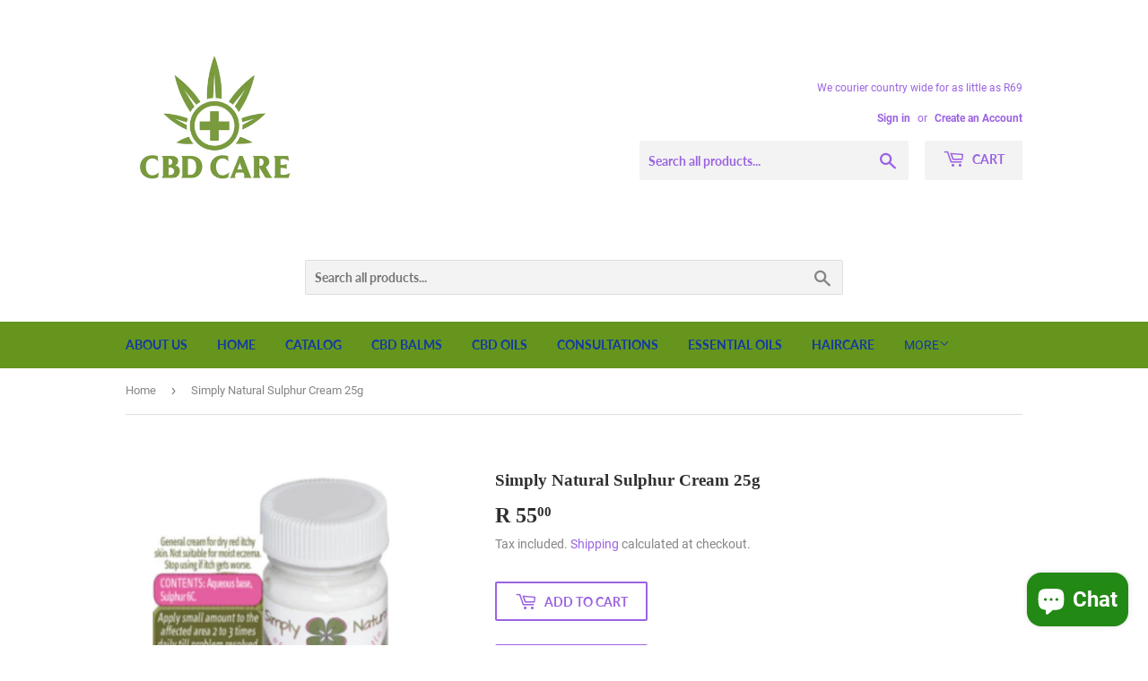

--- FILE ---
content_type: text/html; charset=utf-8
request_url: https://www.cbdcare.co.za/products/simply-natural-sulphur-cream-25g
body_size: 16707
content:
<!doctype html>
<html class="no-touch no-js">
<head>
  <script>(function(H){H.className=H.className.replace(/\bno-js\b/,'js')})(document.documentElement)</script>
  <!-- Basic page needs ================================================== -->
  <meta charset="utf-8">
  <meta http-equiv="X-UA-Compatible" content="IE=edge,chrome=1">

  
  <link rel="shortcut icon" href="//www.cbdcare.co.za/cdn/shop/files/CBD_Care_Logo_3_32x32.png?v=1639651152" type="image/png" />
  

  <!-- Title and description ================================================== -->
  <title>
  Simply Natural Sulphur Cream 25g &ndash; CBD Care Shop
  </title>

  
    <meta name="description" content="General cream for chronic skin allergies causing a typically dry red itchy skin. Can have red pimples or small pustules. Typically worse for heat. Apply small amount to the affected area after cleaning with a disinfectant soap or lotion such as Hypercal Disinfectant. Apply 2 to 3 times daily till problem resolved. Comp">
  

  <!-- Product meta ================================================== -->
  <!-- /snippets/social-meta-tags.liquid -->




<meta property="og:site_name" content="CBD Care Shop">
<meta property="og:url" content="https://www.cbdcare.co.za/products/simply-natural-sulphur-cream-25g">
<meta property="og:title" content="Simply Natural Sulphur Cream 25g">
<meta property="og:type" content="product">
<meta property="og:description" content="General cream for chronic skin allergies causing a typically dry red itchy skin. Can have red pimples or small pustules. Typically worse for heat. Apply small amount to the affected area after cleaning with a disinfectant soap or lotion such as Hypercal Disinfectant. Apply 2 to 3 times daily till problem resolved. Comp">

  <meta property="og:price:amount" content="55.00">
  <meta property="og:price:currency" content="ZAR">

<meta property="og:image" content="http://www.cbdcare.co.za/cdn/shop/products/ScreenShot2021-01-22at16.01.39_1200x1200.png?v=1720958739"><meta property="og:image" content="http://www.cbdcare.co.za/cdn/shop/products/ScreenShot2021-01-22at16.01.48_1200x1200.png?v=1720958727">
<meta property="og:image:secure_url" content="https://www.cbdcare.co.za/cdn/shop/products/ScreenShot2021-01-22at16.01.39_1200x1200.png?v=1720958739"><meta property="og:image:secure_url" content="https://www.cbdcare.co.za/cdn/shop/products/ScreenShot2021-01-22at16.01.48_1200x1200.png?v=1720958727">


<meta name="twitter:card" content="summary_large_image">
<meta name="twitter:title" content="Simply Natural Sulphur Cream 25g">
<meta name="twitter:description" content="General cream for chronic skin allergies causing a typically dry red itchy skin. Can have red pimples or small pustules. Typically worse for heat. Apply small amount to the affected area after cleaning with a disinfectant soap or lotion such as Hypercal Disinfectant. Apply 2 to 3 times daily till problem resolved. Comp">


  <!-- Helpers ================================================== -->
  <link rel="canonical" href="https://www.cbdcare.co.za/products/simply-natural-sulphur-cream-25g">
  <meta name="viewport" content="width=device-width,initial-scale=1">

  <!-- CSS ================================================== -->
  <link href="//www.cbdcare.co.za/cdn/shop/t/3/assets/theme.scss.css?v=148618531494824299641750090489" rel="stylesheet" type="text/css" media="all" />

  <!-- Header hook for plugins ================================================== -->
  <script>window.performance && window.performance.mark && window.performance.mark('shopify.content_for_header.start');</script><meta name="google-site-verification" content="J6uB24gSLXA-FNPnMP4-0wFQGpWRvqCRnLZJ-mpvUCk">
<meta id="shopify-digital-wallet" name="shopify-digital-wallet" content="/9538666559/digital_wallets/dialog">
<link rel="alternate" type="application/json+oembed" href="https://www.cbdcare.co.za/products/simply-natural-sulphur-cream-25g.oembed">
<script async="async" src="/checkouts/internal/preloads.js?locale=en-ZA"></script>
<script id="shopify-features" type="application/json">{"accessToken":"4aeea7eedb8645aadba811074af0ac2a","betas":["rich-media-storefront-analytics"],"domain":"www.cbdcare.co.za","predictiveSearch":true,"shopId":9538666559,"locale":"en"}</script>
<script>var Shopify = Shopify || {};
Shopify.shop = "cbd-care-shop.myshopify.com";
Shopify.locale = "en";
Shopify.currency = {"active":"ZAR","rate":"1.0"};
Shopify.country = "ZA";
Shopify.theme = {"name":"Supply","id":37931909183,"schema_name":"Supply","schema_version":"8.2.3","theme_store_id":679,"role":"main"};
Shopify.theme.handle = "null";
Shopify.theme.style = {"id":null,"handle":null};
Shopify.cdnHost = "www.cbdcare.co.za/cdn";
Shopify.routes = Shopify.routes || {};
Shopify.routes.root = "/";</script>
<script type="module">!function(o){(o.Shopify=o.Shopify||{}).modules=!0}(window);</script>
<script>!function(o){function n(){var o=[];function n(){o.push(Array.prototype.slice.apply(arguments))}return n.q=o,n}var t=o.Shopify=o.Shopify||{};t.loadFeatures=n(),t.autoloadFeatures=n()}(window);</script>
<script id="shop-js-analytics" type="application/json">{"pageType":"product"}</script>
<script defer="defer" async type="module" src="//www.cbdcare.co.za/cdn/shopifycloud/shop-js/modules/v2/client.init-shop-cart-sync_IZsNAliE.en.esm.js"></script>
<script defer="defer" async type="module" src="//www.cbdcare.co.za/cdn/shopifycloud/shop-js/modules/v2/chunk.common_0OUaOowp.esm.js"></script>
<script type="module">
  await import("//www.cbdcare.co.za/cdn/shopifycloud/shop-js/modules/v2/client.init-shop-cart-sync_IZsNAliE.en.esm.js");
await import("//www.cbdcare.co.za/cdn/shopifycloud/shop-js/modules/v2/chunk.common_0OUaOowp.esm.js");

  window.Shopify.SignInWithShop?.initShopCartSync?.({"fedCMEnabled":true,"windoidEnabled":true});

</script>
<script>(function() {
  var isLoaded = false;
  function asyncLoad() {
    if (isLoaded) return;
    isLoaded = true;
    var urls = ["https:\/\/chimpstatic.com\/mcjs-connected\/js\/users\/d40d289545a63edf212d53478\/3338594a8ca9a994cf4942268.js?shop=cbd-care-shop.myshopify.com","https:\/\/cdn.one.store\/javascript\/dist\/1.0\/jcr-widget.js?account_id=shopify:cbd-care-shop.myshopify.com\u0026shop=cbd-care-shop.myshopify.com"];
    for (var i = 0; i < urls.length; i++) {
      var s = document.createElement('script');
      s.type = 'text/javascript';
      s.async = true;
      s.src = urls[i];
      var x = document.getElementsByTagName('script')[0];
      x.parentNode.insertBefore(s, x);
    }
  };
  if(window.attachEvent) {
    window.attachEvent('onload', asyncLoad);
  } else {
    window.addEventListener('load', asyncLoad, false);
  }
})();</script>
<script id="__st">var __st={"a":9538666559,"offset":7200,"reqid":"eeb66022-0bb5-4e66-a4f9-913118a6f630-1768444076","pageurl":"www.cbdcare.co.za\/products\/simply-natural-sulphur-cream-25g","u":"54cefa3c9809","p":"product","rtyp":"product","rid":6271718359214};</script>
<script>window.ShopifyPaypalV4VisibilityTracking = true;</script>
<script id="captcha-bootstrap">!function(){'use strict';const t='contact',e='account',n='new_comment',o=[[t,t],['blogs',n],['comments',n],[t,'customer']],c=[[e,'customer_login'],[e,'guest_login'],[e,'recover_customer_password'],[e,'create_customer']],r=t=>t.map((([t,e])=>`form[action*='/${t}']:not([data-nocaptcha='true']) input[name='form_type'][value='${e}']`)).join(','),a=t=>()=>t?[...document.querySelectorAll(t)].map((t=>t.form)):[];function s(){const t=[...o],e=r(t);return a(e)}const i='password',u='form_key',d=['recaptcha-v3-token','g-recaptcha-response','h-captcha-response',i],f=()=>{try{return window.sessionStorage}catch{return}},m='__shopify_v',_=t=>t.elements[u];function p(t,e,n=!1){try{const o=window.sessionStorage,c=JSON.parse(o.getItem(e)),{data:r}=function(t){const{data:e,action:n}=t;return t[m]||n?{data:e,action:n}:{data:t,action:n}}(c);for(const[e,n]of Object.entries(r))t.elements[e]&&(t.elements[e].value=n);n&&o.removeItem(e)}catch(o){console.error('form repopulation failed',{error:o})}}const l='form_type',E='cptcha';function T(t){t.dataset[E]=!0}const w=window,h=w.document,L='Shopify',v='ce_forms',y='captcha';let A=!1;((t,e)=>{const n=(g='f06e6c50-85a8-45c8-87d0-21a2b65856fe',I='https://cdn.shopify.com/shopifycloud/storefront-forms-hcaptcha/ce_storefront_forms_captcha_hcaptcha.v1.5.2.iife.js',D={infoText:'Protected by hCaptcha',privacyText:'Privacy',termsText:'Terms'},(t,e,n)=>{const o=w[L][v],c=o.bindForm;if(c)return c(t,g,e,D).then(n);var r;o.q.push([[t,g,e,D],n]),r=I,A||(h.body.append(Object.assign(h.createElement('script'),{id:'captcha-provider',async:!0,src:r})),A=!0)});var g,I,D;w[L]=w[L]||{},w[L][v]=w[L][v]||{},w[L][v].q=[],w[L][y]=w[L][y]||{},w[L][y].protect=function(t,e){n(t,void 0,e),T(t)},Object.freeze(w[L][y]),function(t,e,n,w,h,L){const[v,y,A,g]=function(t,e,n){const i=e?o:[],u=t?c:[],d=[...i,...u],f=r(d),m=r(i),_=r(d.filter((([t,e])=>n.includes(e))));return[a(f),a(m),a(_),s()]}(w,h,L),I=t=>{const e=t.target;return e instanceof HTMLFormElement?e:e&&e.form},D=t=>v().includes(t);t.addEventListener('submit',(t=>{const e=I(t);if(!e)return;const n=D(e)&&!e.dataset.hcaptchaBound&&!e.dataset.recaptchaBound,o=_(e),c=g().includes(e)&&(!o||!o.value);(n||c)&&t.preventDefault(),c&&!n&&(function(t){try{if(!f())return;!function(t){const e=f();if(!e)return;const n=_(t);if(!n)return;const o=n.value;o&&e.removeItem(o)}(t);const e=Array.from(Array(32),(()=>Math.random().toString(36)[2])).join('');!function(t,e){_(t)||t.append(Object.assign(document.createElement('input'),{type:'hidden',name:u})),t.elements[u].value=e}(t,e),function(t,e){const n=f();if(!n)return;const o=[...t.querySelectorAll(`input[type='${i}']`)].map((({name:t})=>t)),c=[...d,...o],r={};for(const[a,s]of new FormData(t).entries())c.includes(a)||(r[a]=s);n.setItem(e,JSON.stringify({[m]:1,action:t.action,data:r}))}(t,e)}catch(e){console.error('failed to persist form',e)}}(e),e.submit())}));const S=(t,e)=>{t&&!t.dataset[E]&&(n(t,e.some((e=>e===t))),T(t))};for(const o of['focusin','change'])t.addEventListener(o,(t=>{const e=I(t);D(e)&&S(e,y())}));const B=e.get('form_key'),M=e.get(l),P=B&&M;t.addEventListener('DOMContentLoaded',(()=>{const t=y();if(P)for(const e of t)e.elements[l].value===M&&p(e,B);[...new Set([...A(),...v().filter((t=>'true'===t.dataset.shopifyCaptcha))])].forEach((e=>S(e,t)))}))}(h,new URLSearchParams(w.location.search),n,t,e,['guest_login'])})(!0,!0)}();</script>
<script integrity="sha256-4kQ18oKyAcykRKYeNunJcIwy7WH5gtpwJnB7kiuLZ1E=" data-source-attribution="shopify.loadfeatures" defer="defer" src="//www.cbdcare.co.za/cdn/shopifycloud/storefront/assets/storefront/load_feature-a0a9edcb.js" crossorigin="anonymous"></script>
<script data-source-attribution="shopify.dynamic_checkout.dynamic.init">var Shopify=Shopify||{};Shopify.PaymentButton=Shopify.PaymentButton||{isStorefrontPortableWallets:!0,init:function(){window.Shopify.PaymentButton.init=function(){};var t=document.createElement("script");t.src="https://www.cbdcare.co.za/cdn/shopifycloud/portable-wallets/latest/portable-wallets.en.js",t.type="module",document.head.appendChild(t)}};
</script>
<script data-source-attribution="shopify.dynamic_checkout.buyer_consent">
  function portableWalletsHideBuyerConsent(e){var t=document.getElementById("shopify-buyer-consent"),n=document.getElementById("shopify-subscription-policy-button");t&&n&&(t.classList.add("hidden"),t.setAttribute("aria-hidden","true"),n.removeEventListener("click",e))}function portableWalletsShowBuyerConsent(e){var t=document.getElementById("shopify-buyer-consent"),n=document.getElementById("shopify-subscription-policy-button");t&&n&&(t.classList.remove("hidden"),t.removeAttribute("aria-hidden"),n.addEventListener("click",e))}window.Shopify?.PaymentButton&&(window.Shopify.PaymentButton.hideBuyerConsent=portableWalletsHideBuyerConsent,window.Shopify.PaymentButton.showBuyerConsent=portableWalletsShowBuyerConsent);
</script>
<script>
  function portableWalletsCleanup(e){e&&e.src&&console.error("Failed to load portable wallets script "+e.src);var t=document.querySelectorAll("shopify-accelerated-checkout .shopify-payment-button__skeleton, shopify-accelerated-checkout-cart .wallet-cart-button__skeleton"),e=document.getElementById("shopify-buyer-consent");for(let e=0;e<t.length;e++)t[e].remove();e&&e.remove()}function portableWalletsNotLoadedAsModule(e){e instanceof ErrorEvent&&"string"==typeof e.message&&e.message.includes("import.meta")&&"string"==typeof e.filename&&e.filename.includes("portable-wallets")&&(window.removeEventListener("error",portableWalletsNotLoadedAsModule),window.Shopify.PaymentButton.failedToLoad=e,"loading"===document.readyState?document.addEventListener("DOMContentLoaded",window.Shopify.PaymentButton.init):window.Shopify.PaymentButton.init())}window.addEventListener("error",portableWalletsNotLoadedAsModule);
</script>

<script type="module" src="https://www.cbdcare.co.za/cdn/shopifycloud/portable-wallets/latest/portable-wallets.en.js" onError="portableWalletsCleanup(this)" crossorigin="anonymous"></script>
<script nomodule>
  document.addEventListener("DOMContentLoaded", portableWalletsCleanup);
</script>

<link id="shopify-accelerated-checkout-styles" rel="stylesheet" media="screen" href="https://www.cbdcare.co.za/cdn/shopifycloud/portable-wallets/latest/accelerated-checkout-backwards-compat.css" crossorigin="anonymous">
<style id="shopify-accelerated-checkout-cart">
        #shopify-buyer-consent {
  margin-top: 1em;
  display: inline-block;
  width: 100%;
}

#shopify-buyer-consent.hidden {
  display: none;
}

#shopify-subscription-policy-button {
  background: none;
  border: none;
  padding: 0;
  text-decoration: underline;
  font-size: inherit;
  cursor: pointer;
}

#shopify-subscription-policy-button::before {
  box-shadow: none;
}

      </style>

<script>window.performance && window.performance.mark && window.performance.mark('shopify.content_for_header.end');</script>

  
  

  <script src="//www.cbdcare.co.za/cdn/shop/t/3/assets/jquery-2.2.3.min.js?v=58211863146907186831561038550" type="text/javascript"></script>

  <script src="//www.cbdcare.co.za/cdn/shop/t/3/assets/lazysizes.min.js?v=8147953233334221341561038550" async="async"></script>
  <script src="//www.cbdcare.co.za/cdn/shop/t/3/assets/vendor.js?v=106177282645720727331561038551" defer="defer"></script>
  <script src="//www.cbdcare.co.za/cdn/shop/t/3/assets/theme.js?v=44202447189188672501561038558" defer="defer"></script>


<!-- BEGIN app block: shopify://apps/storeseo/blocks/store_seo_meta/64b24496-16f9-4afc-a800-84e6acc4a36c --><!-- BEGIN app snippet: google_site_verification_meta --><!-- END app snippet --><!-- BEGIN app snippet: no_follow_no_index --><!-- END app snippet --><!-- BEGIN app snippet: social_media_preview --><!-- END app snippet --><!-- BEGIN app snippet: canonical_url --><!-- END app snippet --><!-- BEGIN app snippet: redirect_out_of_stock --><!-- END app snippet --><!-- BEGIN app snippet: local_seo --><!-- END app snippet --><!-- BEGIN app snippet: local_seo_breadcrumb -->
<!-- END app snippet --><!-- BEGIN app snippet: local_seo_collection -->
<!-- END app snippet --><!-- BEGIN app snippet: local_seo_blogs -->
<!-- END app snippet --><!-- BEGIN app snippet: local_seo_product -->
<!-- END app snippet --><!-- BEGIN app snippet: local_seo_product_faqs -->
  
  

  
    

<!-- END app snippet --><!-- BEGIN app snippet: local_seo_article --><!-- END app snippet --><!-- BEGIN app snippet: local_seo_organization -->
<!-- END app snippet --><!-- BEGIN app snippet: local_seo_local_business --><!-- END app snippet -->


<!-- END app block --><script src="https://cdn.shopify.com/extensions/7bc9bb47-adfa-4267-963e-cadee5096caf/inbox-1252/assets/inbox-chat-loader.js" type="text/javascript" defer="defer"></script>
<link href="https://monorail-edge.shopifysvc.com" rel="dns-prefetch">
<script>(function(){if ("sendBeacon" in navigator && "performance" in window) {try {var session_token_from_headers = performance.getEntriesByType('navigation')[0].serverTiming.find(x => x.name == '_s').description;} catch {var session_token_from_headers = undefined;}var session_cookie_matches = document.cookie.match(/_shopify_s=([^;]*)/);var session_token_from_cookie = session_cookie_matches && session_cookie_matches.length === 2 ? session_cookie_matches[1] : "";var session_token = session_token_from_headers || session_token_from_cookie || "";function handle_abandonment_event(e) {var entries = performance.getEntries().filter(function(entry) {return /monorail-edge.shopifysvc.com/.test(entry.name);});if (!window.abandonment_tracked && entries.length === 0) {window.abandonment_tracked = true;var currentMs = Date.now();var navigation_start = performance.timing.navigationStart;var payload = {shop_id: 9538666559,url: window.location.href,navigation_start,duration: currentMs - navigation_start,session_token,page_type: "product"};window.navigator.sendBeacon("https://monorail-edge.shopifysvc.com/v1/produce", JSON.stringify({schema_id: "online_store_buyer_site_abandonment/1.1",payload: payload,metadata: {event_created_at_ms: currentMs,event_sent_at_ms: currentMs}}));}}window.addEventListener('pagehide', handle_abandonment_event);}}());</script>
<script id="web-pixels-manager-setup">(function e(e,d,r,n,o){if(void 0===o&&(o={}),!Boolean(null===(a=null===(i=window.Shopify)||void 0===i?void 0:i.analytics)||void 0===a?void 0:a.replayQueue)){var i,a;window.Shopify=window.Shopify||{};var t=window.Shopify;t.analytics=t.analytics||{};var s=t.analytics;s.replayQueue=[],s.publish=function(e,d,r){return s.replayQueue.push([e,d,r]),!0};try{self.performance.mark("wpm:start")}catch(e){}var l=function(){var e={modern:/Edge?\/(1{2}[4-9]|1[2-9]\d|[2-9]\d{2}|\d{4,})\.\d+(\.\d+|)|Firefox\/(1{2}[4-9]|1[2-9]\d|[2-9]\d{2}|\d{4,})\.\d+(\.\d+|)|Chrom(ium|e)\/(9{2}|\d{3,})\.\d+(\.\d+|)|(Maci|X1{2}).+ Version\/(15\.\d+|(1[6-9]|[2-9]\d|\d{3,})\.\d+)([,.]\d+|)( \(\w+\)|)( Mobile\/\w+|) Safari\/|Chrome.+OPR\/(9{2}|\d{3,})\.\d+\.\d+|(CPU[ +]OS|iPhone[ +]OS|CPU[ +]iPhone|CPU IPhone OS|CPU iPad OS)[ +]+(15[._]\d+|(1[6-9]|[2-9]\d|\d{3,})[._]\d+)([._]\d+|)|Android:?[ /-](13[3-9]|1[4-9]\d|[2-9]\d{2}|\d{4,})(\.\d+|)(\.\d+|)|Android.+Firefox\/(13[5-9]|1[4-9]\d|[2-9]\d{2}|\d{4,})\.\d+(\.\d+|)|Android.+Chrom(ium|e)\/(13[3-9]|1[4-9]\d|[2-9]\d{2}|\d{4,})\.\d+(\.\d+|)|SamsungBrowser\/([2-9]\d|\d{3,})\.\d+/,legacy:/Edge?\/(1[6-9]|[2-9]\d|\d{3,})\.\d+(\.\d+|)|Firefox\/(5[4-9]|[6-9]\d|\d{3,})\.\d+(\.\d+|)|Chrom(ium|e)\/(5[1-9]|[6-9]\d|\d{3,})\.\d+(\.\d+|)([\d.]+$|.*Safari\/(?![\d.]+ Edge\/[\d.]+$))|(Maci|X1{2}).+ Version\/(10\.\d+|(1[1-9]|[2-9]\d|\d{3,})\.\d+)([,.]\d+|)( \(\w+\)|)( Mobile\/\w+|) Safari\/|Chrome.+OPR\/(3[89]|[4-9]\d|\d{3,})\.\d+\.\d+|(CPU[ +]OS|iPhone[ +]OS|CPU[ +]iPhone|CPU IPhone OS|CPU iPad OS)[ +]+(10[._]\d+|(1[1-9]|[2-9]\d|\d{3,})[._]\d+)([._]\d+|)|Android:?[ /-](13[3-9]|1[4-9]\d|[2-9]\d{2}|\d{4,})(\.\d+|)(\.\d+|)|Mobile Safari.+OPR\/([89]\d|\d{3,})\.\d+\.\d+|Android.+Firefox\/(13[5-9]|1[4-9]\d|[2-9]\d{2}|\d{4,})\.\d+(\.\d+|)|Android.+Chrom(ium|e)\/(13[3-9]|1[4-9]\d|[2-9]\d{2}|\d{4,})\.\d+(\.\d+|)|Android.+(UC? ?Browser|UCWEB|U3)[ /]?(15\.([5-9]|\d{2,})|(1[6-9]|[2-9]\d|\d{3,})\.\d+)\.\d+|SamsungBrowser\/(5\.\d+|([6-9]|\d{2,})\.\d+)|Android.+MQ{2}Browser\/(14(\.(9|\d{2,})|)|(1[5-9]|[2-9]\d|\d{3,})(\.\d+|))(\.\d+|)|K[Aa][Ii]OS\/(3\.\d+|([4-9]|\d{2,})\.\d+)(\.\d+|)/},d=e.modern,r=e.legacy,n=navigator.userAgent;return n.match(d)?"modern":n.match(r)?"legacy":"unknown"}(),u="modern"===l?"modern":"legacy",c=(null!=n?n:{modern:"",legacy:""})[u],f=function(e){return[e.baseUrl,"/wpm","/b",e.hashVersion,"modern"===e.buildTarget?"m":"l",".js"].join("")}({baseUrl:d,hashVersion:r,buildTarget:u}),m=function(e){var d=e.version,r=e.bundleTarget,n=e.surface,o=e.pageUrl,i=e.monorailEndpoint;return{emit:function(e){var a=e.status,t=e.errorMsg,s=(new Date).getTime(),l=JSON.stringify({metadata:{event_sent_at_ms:s},events:[{schema_id:"web_pixels_manager_load/3.1",payload:{version:d,bundle_target:r,page_url:o,status:a,surface:n,error_msg:t},metadata:{event_created_at_ms:s}}]});if(!i)return console&&console.warn&&console.warn("[Web Pixels Manager] No Monorail endpoint provided, skipping logging."),!1;try{return self.navigator.sendBeacon.bind(self.navigator)(i,l)}catch(e){}var u=new XMLHttpRequest;try{return u.open("POST",i,!0),u.setRequestHeader("Content-Type","text/plain"),u.send(l),!0}catch(e){return console&&console.warn&&console.warn("[Web Pixels Manager] Got an unhandled error while logging to Monorail."),!1}}}}({version:r,bundleTarget:l,surface:e.surface,pageUrl:self.location.href,monorailEndpoint:e.monorailEndpoint});try{o.browserTarget=l,function(e){var d=e.src,r=e.async,n=void 0===r||r,o=e.onload,i=e.onerror,a=e.sri,t=e.scriptDataAttributes,s=void 0===t?{}:t,l=document.createElement("script"),u=document.querySelector("head"),c=document.querySelector("body");if(l.async=n,l.src=d,a&&(l.integrity=a,l.crossOrigin="anonymous"),s)for(var f in s)if(Object.prototype.hasOwnProperty.call(s,f))try{l.dataset[f]=s[f]}catch(e){}if(o&&l.addEventListener("load",o),i&&l.addEventListener("error",i),u)u.appendChild(l);else{if(!c)throw new Error("Did not find a head or body element to append the script");c.appendChild(l)}}({src:f,async:!0,onload:function(){if(!function(){var e,d;return Boolean(null===(d=null===(e=window.Shopify)||void 0===e?void 0:e.analytics)||void 0===d?void 0:d.initialized)}()){var d=window.webPixelsManager.init(e)||void 0;if(d){var r=window.Shopify.analytics;r.replayQueue.forEach((function(e){var r=e[0],n=e[1],o=e[2];d.publishCustomEvent(r,n,o)})),r.replayQueue=[],r.publish=d.publishCustomEvent,r.visitor=d.visitor,r.initialized=!0}}},onerror:function(){return m.emit({status:"failed",errorMsg:"".concat(f," has failed to load")})},sri:function(e){var d=/^sha384-[A-Za-z0-9+/=]+$/;return"string"==typeof e&&d.test(e)}(c)?c:"",scriptDataAttributes:o}),m.emit({status:"loading"})}catch(e){m.emit({status:"failed",errorMsg:(null==e?void 0:e.message)||"Unknown error"})}}})({shopId: 9538666559,storefrontBaseUrl: "https://www.cbdcare.co.za",extensionsBaseUrl: "https://extensions.shopifycdn.com/cdn/shopifycloud/web-pixels-manager",monorailEndpoint: "https://monorail-edge.shopifysvc.com/unstable/produce_batch",surface: "storefront-renderer",enabledBetaFlags: ["2dca8a86"],webPixelsConfigList: [{"id":"701563054","configuration":"{\"config\":\"{\\\"pixel_id\\\":\\\"GT-NSSXWPKB\\\",\\\"gtag_events\\\":[{\\\"type\\\":\\\"view_item\\\",\\\"action_label\\\":\\\"MC-QJDVD8GDCX\\\"},{\\\"type\\\":\\\"purchase\\\",\\\"action_label\\\":\\\"MC-QJDVD8GDCX\\\"},{\\\"type\\\":\\\"page_view\\\",\\\"action_label\\\":\\\"MC-QJDVD8GDCX\\\"}],\\\"enable_monitoring_mode\\\":false}\"}","eventPayloadVersion":"v1","runtimeContext":"OPEN","scriptVersion":"b2a88bafab3e21179ed38636efcd8a93","type":"APP","apiClientId":1780363,"privacyPurposes":[],"dataSharingAdjustments":{"protectedCustomerApprovalScopes":["read_customer_address","read_customer_email","read_customer_name","read_customer_personal_data","read_customer_phone"]}},{"id":"shopify-app-pixel","configuration":"{}","eventPayloadVersion":"v1","runtimeContext":"STRICT","scriptVersion":"0450","apiClientId":"shopify-pixel","type":"APP","privacyPurposes":["ANALYTICS","MARKETING"]},{"id":"shopify-custom-pixel","eventPayloadVersion":"v1","runtimeContext":"LAX","scriptVersion":"0450","apiClientId":"shopify-pixel","type":"CUSTOM","privacyPurposes":["ANALYTICS","MARKETING"]}],isMerchantRequest: false,initData: {"shop":{"name":"CBD Care Shop","paymentSettings":{"currencyCode":"ZAR"},"myshopifyDomain":"cbd-care-shop.myshopify.com","countryCode":"ZA","storefrontUrl":"https:\/\/www.cbdcare.co.za"},"customer":null,"cart":null,"checkout":null,"productVariants":[{"price":{"amount":55.0,"currencyCode":"ZAR"},"product":{"title":"Simply Natural Sulphur Cream 25g","vendor":"Simply Natural","id":"6271718359214","untranslatedTitle":"Simply Natural Sulphur Cream 25g","url":"\/products\/simply-natural-sulphur-cream-25g","type":"Homeopathic"},"id":"37984456474798","image":{"src":"\/\/www.cbdcare.co.za\/cdn\/shop\/products\/ScreenShot2021-01-22at16.01.39.png?v=1720958739"},"sku":"SKU0511","title":"Default Title","untranslatedTitle":"Default Title"}],"purchasingCompany":null},},"https://www.cbdcare.co.za/cdn","7cecd0b6w90c54c6cpe92089d5m57a67346",{"modern":"","legacy":""},{"shopId":"9538666559","storefrontBaseUrl":"https:\/\/www.cbdcare.co.za","extensionBaseUrl":"https:\/\/extensions.shopifycdn.com\/cdn\/shopifycloud\/web-pixels-manager","surface":"storefront-renderer","enabledBetaFlags":"[\"2dca8a86\"]","isMerchantRequest":"false","hashVersion":"7cecd0b6w90c54c6cpe92089d5m57a67346","publish":"custom","events":"[[\"page_viewed\",{}],[\"product_viewed\",{\"productVariant\":{\"price\":{\"amount\":55.0,\"currencyCode\":\"ZAR\"},\"product\":{\"title\":\"Simply Natural Sulphur Cream 25g\",\"vendor\":\"Simply Natural\",\"id\":\"6271718359214\",\"untranslatedTitle\":\"Simply Natural Sulphur Cream 25g\",\"url\":\"\/products\/simply-natural-sulphur-cream-25g\",\"type\":\"Homeopathic\"},\"id\":\"37984456474798\",\"image\":{\"src\":\"\/\/www.cbdcare.co.za\/cdn\/shop\/products\/ScreenShot2021-01-22at16.01.39.png?v=1720958739\"},\"sku\":\"SKU0511\",\"title\":\"Default Title\",\"untranslatedTitle\":\"Default Title\"}}]]"});</script><script>
  window.ShopifyAnalytics = window.ShopifyAnalytics || {};
  window.ShopifyAnalytics.meta = window.ShopifyAnalytics.meta || {};
  window.ShopifyAnalytics.meta.currency = 'ZAR';
  var meta = {"product":{"id":6271718359214,"gid":"gid:\/\/shopify\/Product\/6271718359214","vendor":"Simply Natural","type":"Homeopathic","handle":"simply-natural-sulphur-cream-25g","variants":[{"id":37984456474798,"price":5500,"name":"Simply Natural Sulphur Cream 25g","public_title":null,"sku":"SKU0511"}],"remote":false},"page":{"pageType":"product","resourceType":"product","resourceId":6271718359214,"requestId":"eeb66022-0bb5-4e66-a4f9-913118a6f630-1768444076"}};
  for (var attr in meta) {
    window.ShopifyAnalytics.meta[attr] = meta[attr];
  }
</script>
<script class="analytics">
  (function () {
    var customDocumentWrite = function(content) {
      var jquery = null;

      if (window.jQuery) {
        jquery = window.jQuery;
      } else if (window.Checkout && window.Checkout.$) {
        jquery = window.Checkout.$;
      }

      if (jquery) {
        jquery('body').append(content);
      }
    };

    var hasLoggedConversion = function(token) {
      if (token) {
        return document.cookie.indexOf('loggedConversion=' + token) !== -1;
      }
      return false;
    }

    var setCookieIfConversion = function(token) {
      if (token) {
        var twoMonthsFromNow = new Date(Date.now());
        twoMonthsFromNow.setMonth(twoMonthsFromNow.getMonth() + 2);

        document.cookie = 'loggedConversion=' + token + '; expires=' + twoMonthsFromNow;
      }
    }

    var trekkie = window.ShopifyAnalytics.lib = window.trekkie = window.trekkie || [];
    if (trekkie.integrations) {
      return;
    }
    trekkie.methods = [
      'identify',
      'page',
      'ready',
      'track',
      'trackForm',
      'trackLink'
    ];
    trekkie.factory = function(method) {
      return function() {
        var args = Array.prototype.slice.call(arguments);
        args.unshift(method);
        trekkie.push(args);
        return trekkie;
      };
    };
    for (var i = 0; i < trekkie.methods.length; i++) {
      var key = trekkie.methods[i];
      trekkie[key] = trekkie.factory(key);
    }
    trekkie.load = function(config) {
      trekkie.config = config || {};
      trekkie.config.initialDocumentCookie = document.cookie;
      var first = document.getElementsByTagName('script')[0];
      var script = document.createElement('script');
      script.type = 'text/javascript';
      script.onerror = function(e) {
        var scriptFallback = document.createElement('script');
        scriptFallback.type = 'text/javascript';
        scriptFallback.onerror = function(error) {
                var Monorail = {
      produce: function produce(monorailDomain, schemaId, payload) {
        var currentMs = new Date().getTime();
        var event = {
          schema_id: schemaId,
          payload: payload,
          metadata: {
            event_created_at_ms: currentMs,
            event_sent_at_ms: currentMs
          }
        };
        return Monorail.sendRequest("https://" + monorailDomain + "/v1/produce", JSON.stringify(event));
      },
      sendRequest: function sendRequest(endpointUrl, payload) {
        // Try the sendBeacon API
        if (window && window.navigator && typeof window.navigator.sendBeacon === 'function' && typeof window.Blob === 'function' && !Monorail.isIos12()) {
          var blobData = new window.Blob([payload], {
            type: 'text/plain'
          });

          if (window.navigator.sendBeacon(endpointUrl, blobData)) {
            return true;
          } // sendBeacon was not successful

        } // XHR beacon

        var xhr = new XMLHttpRequest();

        try {
          xhr.open('POST', endpointUrl);
          xhr.setRequestHeader('Content-Type', 'text/plain');
          xhr.send(payload);
        } catch (e) {
          console.log(e);
        }

        return false;
      },
      isIos12: function isIos12() {
        return window.navigator.userAgent.lastIndexOf('iPhone; CPU iPhone OS 12_') !== -1 || window.navigator.userAgent.lastIndexOf('iPad; CPU OS 12_') !== -1;
      }
    };
    Monorail.produce('monorail-edge.shopifysvc.com',
      'trekkie_storefront_load_errors/1.1',
      {shop_id: 9538666559,
      theme_id: 37931909183,
      app_name: "storefront",
      context_url: window.location.href,
      source_url: "//www.cbdcare.co.za/cdn/s/trekkie.storefront.55c6279c31a6628627b2ba1c5ff367020da294e2.min.js"});

        };
        scriptFallback.async = true;
        scriptFallback.src = '//www.cbdcare.co.za/cdn/s/trekkie.storefront.55c6279c31a6628627b2ba1c5ff367020da294e2.min.js';
        first.parentNode.insertBefore(scriptFallback, first);
      };
      script.async = true;
      script.src = '//www.cbdcare.co.za/cdn/s/trekkie.storefront.55c6279c31a6628627b2ba1c5ff367020da294e2.min.js';
      first.parentNode.insertBefore(script, first);
    };
    trekkie.load(
      {"Trekkie":{"appName":"storefront","development":false,"defaultAttributes":{"shopId":9538666559,"isMerchantRequest":null,"themeId":37931909183,"themeCityHash":"12288937769534891497","contentLanguage":"en","currency":"ZAR","eventMetadataId":"1f5cdfc7-e619-4007-a1cc-769e3b2bae26"},"isServerSideCookieWritingEnabled":true,"monorailRegion":"shop_domain","enabledBetaFlags":["65f19447"]},"Session Attribution":{},"S2S":{"facebookCapiEnabled":false,"source":"trekkie-storefront-renderer","apiClientId":580111}}
    );

    var loaded = false;
    trekkie.ready(function() {
      if (loaded) return;
      loaded = true;

      window.ShopifyAnalytics.lib = window.trekkie;

      var originalDocumentWrite = document.write;
      document.write = customDocumentWrite;
      try { window.ShopifyAnalytics.merchantGoogleAnalytics.call(this); } catch(error) {};
      document.write = originalDocumentWrite;

      window.ShopifyAnalytics.lib.page(null,{"pageType":"product","resourceType":"product","resourceId":6271718359214,"requestId":"eeb66022-0bb5-4e66-a4f9-913118a6f630-1768444076","shopifyEmitted":true});

      var match = window.location.pathname.match(/checkouts\/(.+)\/(thank_you|post_purchase)/)
      var token = match? match[1]: undefined;
      if (!hasLoggedConversion(token)) {
        setCookieIfConversion(token);
        window.ShopifyAnalytics.lib.track("Viewed Product",{"currency":"ZAR","variantId":37984456474798,"productId":6271718359214,"productGid":"gid:\/\/shopify\/Product\/6271718359214","name":"Simply Natural Sulphur Cream 25g","price":"55.00","sku":"SKU0511","brand":"Simply Natural","variant":null,"category":"Homeopathic","nonInteraction":true,"remote":false},undefined,undefined,{"shopifyEmitted":true});
      window.ShopifyAnalytics.lib.track("monorail:\/\/trekkie_storefront_viewed_product\/1.1",{"currency":"ZAR","variantId":37984456474798,"productId":6271718359214,"productGid":"gid:\/\/shopify\/Product\/6271718359214","name":"Simply Natural Sulphur Cream 25g","price":"55.00","sku":"SKU0511","brand":"Simply Natural","variant":null,"category":"Homeopathic","nonInteraction":true,"remote":false,"referer":"https:\/\/www.cbdcare.co.za\/products\/simply-natural-sulphur-cream-25g"});
      }
    });


        var eventsListenerScript = document.createElement('script');
        eventsListenerScript.async = true;
        eventsListenerScript.src = "//www.cbdcare.co.za/cdn/shopifycloud/storefront/assets/shop_events_listener-3da45d37.js";
        document.getElementsByTagName('head')[0].appendChild(eventsListenerScript);

})();</script>
<script
  defer
  src="https://www.cbdcare.co.za/cdn/shopifycloud/perf-kit/shopify-perf-kit-3.0.3.min.js"
  data-application="storefront-renderer"
  data-shop-id="9538666559"
  data-render-region="gcp-us-central1"
  data-page-type="product"
  data-theme-instance-id="37931909183"
  data-theme-name="Supply"
  data-theme-version="8.2.3"
  data-monorail-region="shop_domain"
  data-resource-timing-sampling-rate="10"
  data-shs="true"
  data-shs-beacon="true"
  data-shs-export-with-fetch="true"
  data-shs-logs-sample-rate="1"
  data-shs-beacon-endpoint="https://www.cbdcare.co.za/api/collect"
></script>
</head>

<body id="simply-natural-sulphur-cream-25g" class="template-product" >

  <div id="shopify-section-header" class="shopify-section header-section"><header class="site-header" role="banner" data-section-id="header" data-section-type="header-section">
  <div class="wrapper">

    <div class="grid--full">
      <div class="grid-item large--one-half">
        
          <div class="h1 header-logo" itemscope itemtype="http://schema.org/Organization">
        
          
          

          <a href="/" itemprop="url">
            <div class="lazyload__image-wrapper no-js header-logo__image" style="max-width:200px;">
              <div style="padding-top:100.0%;">
                <img class="lazyload js"
                  data-src="//www.cbdcare.co.za/cdn/shop/files/CBD_Care_Logo_1_41b3d16c-a4aa-4b20-a8bd-800baf2f60ca_{width}x.png?v=1699122071"
                  data-widths="[180, 360, 540, 720, 900, 1080, 1296, 1512, 1728, 2048]"
                  data-aspectratio="1.0"
                  data-sizes="auto"
                  alt="CBD Care Shop"
                  style="width:200px;">
              </div>
            </div>
            <noscript>
              
              <img src="//www.cbdcare.co.za/cdn/shop/files/CBD_Care_Logo_1_41b3d16c-a4aa-4b20-a8bd-800baf2f60ca_200x.png?v=1699122071"
                srcset="//www.cbdcare.co.za/cdn/shop/files/CBD_Care_Logo_1_41b3d16c-a4aa-4b20-a8bd-800baf2f60ca_200x.png?v=1699122071 1x, //www.cbdcare.co.za/cdn/shop/files/CBD_Care_Logo_1_41b3d16c-a4aa-4b20-a8bd-800baf2f60ca_200x@2x.png?v=1699122071 2x"
                alt="CBD Care Shop"
                itemprop="logo"
                style="max-width:200px;">
            </noscript>
          </a>
          
        
          </div>
        
      </div>

      <div class="grid-item large--one-half text-center large--text-right">
        
          <div class="site-header--text-links">
            
              

                <p>We courier country wide for as little as R69</p>

              
            

            
              <span class="site-header--meta-links medium-down--hide">
                
                  <a href="https://shopify.com/9538666559/account?locale=en&amp;region_country=ZA" id="customer_login_link">Sign in</a>
                  <span class="site-header--spacer">or</span>
                  <a href="https://shopify.com/9538666559/account?locale=en" id="customer_register_link">Create an Account</a>
                
              </span>
            
          </div>

          <br class="medium-down--hide">
        

        <form action="/search" method="get" class="search-bar" role="search">
  <input type="hidden" name="type" value="product">

   
  <input type="search" name="q" value="" placeholder="Search all products..." aria-label="Search all products..." class="search-text">
  <button type="submit" class="search-bar--submit icon-fallback-text">
    <span class="icon icon-search" aria-hidden="true"></span>
    <span class="fallback-text">Search</span>
  </button>
</form>


        <a href="/cart" class="header-cart-btn cart-toggle">
          <span class="icon icon-cart"></span>
          Cart <span class="cart-count cart-badge--desktop hidden-count">0</span>
        </a>
      </div>
    </div>

  </div>
</header>

<div id="mobileNavBar">
  <div class="display-table-cell">
    <button class="menu-toggle mobileNavBar-link" aria-controls="navBar" aria-expanded="false"><span class="icon icon-hamburger" aria-hidden="true"></span>Menu</button>
  </div>
  <div class="display-table-cell">
    <a href="/cart" class="cart-toggle mobileNavBar-link">
      <span class="icon icon-cart"></span>
      Cart <span class="cart-count hidden-count">0</span>
    </a>
  </div>
</div>
            

<div class="mobile-search-bar small--visible medium-up--hide">
  <div class="wrapper">
    <form action="/search" method="get" class="search-bar" role="search">
  <input type="hidden" name="type" value="product">

   
  <input type="search" name="q" value="" placeholder="Search all products..." aria-label="Search all products..." class="search-text">
  <button type="submit" class="search-bar--submit icon-fallback-text">
    <span class="icon icon-search" aria-hidden="true"></span>
    <span class="fallback-text">Search</span>
  </button>
</form>

  </div>
</div>
<nav class="nav-bar" id="navBar" role="navigation">
  <div class="wrapper">
    <form action="/search" method="get" class="search-bar" role="search">
  <input type="hidden" name="type" value="product">

   
  <input type="search" name="q" value="" placeholder="Search all products..." aria-label="Search all products..." class="search-text">
  <button type="submit" class="search-bar--submit icon-fallback-text">
    <span class="icon icon-search" aria-hidden="true"></span>
    <span class="fallback-text">Search</span>
  </button>
</form>

    <ul class="mobile-nav" id="MobileNav">
  
  <li class="large--hide">
    <a href="/">Home</a>
  </li>
  
  
    
      <li>
        <a
          href="/pages/about-us"
          class="mobile-nav--link"
          data-meganav-type="child"
          >
            About Us
        </a>
      </li>
    
  
    
      <li>
        <a
          href="/"
          class="mobile-nav--link"
          data-meganav-type="child"
          >
            Home
        </a>
      </li>
    
  
    
      <li>
        <a
          href="/collections/all"
          class="mobile-nav--link"
          data-meganav-type="child"
          >
            Catalog
        </a>
      </li>
    
  
    
      <li>
        <a
          href="/collections/cbd-balms"
          class="mobile-nav--link"
          data-meganav-type="child"
          >
            CBD Balms
        </a>
      </li>
    
  
    
      <li>
        <a
          href="/collections/cbd-oils"
          class="mobile-nav--link"
          data-meganav-type="child"
          >
            CBD Oils
        </a>
      </li>
    
  
    
      <li>
        <a
          href="/collections/health-care-professionals"
          class="mobile-nav--link"
          data-meganav-type="child"
          >
            Consultations
        </a>
      </li>
    
  
    
      <li>
        <a
          href="/collections/essential-oils"
          class="mobile-nav--link"
          data-meganav-type="child"
          >
            Essential Oils
        </a>
      </li>
    
  
    
      <li>
        <a
          href="/collections/haircare"
          class="mobile-nav--link"
          data-meganav-type="child"
          >
            Haircare
        </a>
      </li>
    
  
    
      <li>
        <a
          href="/collections/homeopathy"
          class="mobile-nav--link"
          data-meganav-type="child"
          >
            Homeopathy
        </a>
      </li>
    
  
    
      <li>
        <a
          href="/collections/household"
          class="mobile-nav--link"
          data-meganav-type="child"
          >
            Household
        </a>
      </li>
    
  
    
      <li>
        <a
          href="/collections/oral-care"
          class="mobile-nav--link"
          data-meganav-type="child"
          >
            Oral Care
        </a>
      </li>
    
  
    
      <li>
        <a
          href="/collections/pet"
          class="mobile-nav--link"
          data-meganav-type="child"
          >
            Pets
        </a>
      </li>
    
  
    
      <li>
        <a
          href="/collections/supplements"
          class="mobile-nav--link"
          data-meganav-type="child"
          >
            Supplements
        </a>
      </li>
    
  
    
      <li>
        <a
          href="/collections/skincare"
          class="mobile-nav--link"
          data-meganav-type="child"
          >
            Skincare
        </a>
      </li>
    
  
    
      <li>
        <a
          href="/pages/testimonials"
          class="mobile-nav--link"
          data-meganav-type="child"
          >
            Testimonials
        </a>
      </li>
    
  
    
      <li>
        <a
          href="/pages/the-team"
          class="mobile-nav--link"
          data-meganav-type="child"
          >
            The Team
        </a>
      </li>
    
  
    
      <li>
        <a
          href="/pages/gallery"
          class="mobile-nav--link"
          data-meganav-type="child"
          >
            Gallery
        </a>
      </li>
    
  

  
    
      <li class="customer-navlink large--hide"><a href="https://shopify.com/9538666559/account?locale=en&amp;region_country=ZA" id="customer_login_link">Sign in</a></li>
      <li class="customer-navlink large--hide"><a href="https://shopify.com/9538666559/account?locale=en" id="customer_register_link">Create an Account</a></li>
    
  
</ul>

    <ul class="site-nav" id="AccessibleNav">
  
  <li class="large--hide">
    <a href="/">Home</a>
  </li>
  
  
    
      <li>
        <a
          href="/pages/about-us"
          class="site-nav--link"
          data-meganav-type="child"
          >
            About Us
        </a>
      </li>
    
  
    
      <li>
        <a
          href="/"
          class="site-nav--link"
          data-meganav-type="child"
          >
            Home
        </a>
      </li>
    
  
    
      <li>
        <a
          href="/collections/all"
          class="site-nav--link"
          data-meganav-type="child"
          >
            Catalog
        </a>
      </li>
    
  
    
      <li>
        <a
          href="/collections/cbd-balms"
          class="site-nav--link"
          data-meganav-type="child"
          >
            CBD Balms
        </a>
      </li>
    
  
    
      <li>
        <a
          href="/collections/cbd-oils"
          class="site-nav--link"
          data-meganav-type="child"
          >
            CBD Oils
        </a>
      </li>
    
  
    
      <li>
        <a
          href="/collections/health-care-professionals"
          class="site-nav--link"
          data-meganav-type="child"
          >
            Consultations
        </a>
      </li>
    
  
    
      <li>
        <a
          href="/collections/essential-oils"
          class="site-nav--link"
          data-meganav-type="child"
          >
            Essential Oils
        </a>
      </li>
    
  
    
      <li>
        <a
          href="/collections/haircare"
          class="site-nav--link"
          data-meganav-type="child"
          >
            Haircare
        </a>
      </li>
    
  
    
      <li>
        <a
          href="/collections/homeopathy"
          class="site-nav--link"
          data-meganav-type="child"
          >
            Homeopathy
        </a>
      </li>
    
  
    
      <li>
        <a
          href="/collections/household"
          class="site-nav--link"
          data-meganav-type="child"
          >
            Household
        </a>
      </li>
    
  
    
      <li>
        <a
          href="/collections/oral-care"
          class="site-nav--link"
          data-meganav-type="child"
          >
            Oral Care
        </a>
      </li>
    
  
    
      <li>
        <a
          href="/collections/pet"
          class="site-nav--link"
          data-meganav-type="child"
          >
            Pets
        </a>
      </li>
    
  
    
      <li>
        <a
          href="/collections/supplements"
          class="site-nav--link"
          data-meganav-type="child"
          >
            Supplements
        </a>
      </li>
    
  
    
      <li>
        <a
          href="/collections/skincare"
          class="site-nav--link"
          data-meganav-type="child"
          >
            Skincare
        </a>
      </li>
    
  
    
      <li>
        <a
          href="/pages/testimonials"
          class="site-nav--link"
          data-meganav-type="child"
          >
            Testimonials
        </a>
      </li>
    
  
    
      <li>
        <a
          href="/pages/the-team"
          class="site-nav--link"
          data-meganav-type="child"
          >
            The Team
        </a>
      </li>
    
  
    
      <li>
        <a
          href="/pages/gallery"
          class="site-nav--link"
          data-meganav-type="child"
          >
            Gallery
        </a>
      </li>
    
  

  
    
      <li class="customer-navlink large--hide"><a href="https://shopify.com/9538666559/account?locale=en&amp;region_country=ZA" id="customer_login_link">Sign in</a></li>
      <li class="customer-navlink large--hide"><a href="https://shopify.com/9538666559/account?locale=en" id="customer_register_link">Create an Account</a></li>
    
  
</ul>
  </div>
</nav>




</div>

  <main class="wrapper main-content" role="main">

    

<div id="shopify-section-product-template" class="shopify-section product-template-section"><div id="ProductSection" data-section-id="product-template" data-section-type="product-template" data-zoom-toggle="zoom-in" data-zoom-enabled="false" data-related-enabled="" data-social-sharing="" data-show-compare-at-price="false" data-stock="false" data-incoming-transfer="false" data-ajax-cart-method="modal">





<nav class="breadcrumb" role="navigation" aria-label="breadcrumbs">
  <a href="/" title="Back to the frontpage">Home</a>

  

    
    <span class="divider" aria-hidden="true">&rsaquo;</span>
    <span class="breadcrumb--truncate">Simply Natural Sulphur Cream 25g</span>

  
</nav>








  <style>
    .selector-wrapper select, .product-variants select {
      margin-bottom: 13px;
    }
  </style>


<div class="grid" itemscope itemtype="http://schema.org/Product">
  <meta itemprop="url" content="https://www.cbdcare.co.za/products/simply-natural-sulphur-cream-25g">
  <meta itemprop="image" content="//www.cbdcare.co.za/cdn/shop/products/ScreenShot2021-01-22at16.01.39_grande.png?v=1720958739">

  <div class="grid-item large--two-fifths">
    <div class="grid">
      <div class="grid-item large--eleven-twelfths text-center">
        <div class="product-photo-container" id="productPhotoContainer-product-template">
          
          
<div id="productPhotoWrapper-product-template-23301123113134" class="lazyload__image-wrapper" data-image-id="23301123113134" style="max-width: 528px">
              <div class="no-js product__image-wrapper" style="padding-top:78.78787878787878%;">
                <img id=""
                  
                  src="//www.cbdcare.co.za/cdn/shop/products/ScreenShot2021-01-22at16.01.39_300x300.png?v=1720958739"
                  
                  class="lazyload no-js lazypreload"
                  data-src="//www.cbdcare.co.za/cdn/shop/products/ScreenShot2021-01-22at16.01.39_{width}x.png?v=1720958739"
                  data-widths="[180, 360, 540, 720, 900, 1080, 1296, 1512, 1728, 2048]"
                  data-aspectratio="1.2692307692307692"
                  data-sizes="auto"
                  alt="Simply Natural Sulphur Cream 25g"
                  >
              </div>
            </div>
            
              <noscript>
                <img src="//www.cbdcare.co.za/cdn/shop/products/ScreenShot2021-01-22at16.01.39_580x.png?v=1720958739"
                  srcset="//www.cbdcare.co.za/cdn/shop/products/ScreenShot2021-01-22at16.01.39_580x.png?v=1720958739 1x, //www.cbdcare.co.za/cdn/shop/products/ScreenShot2021-01-22at16.01.39_580x@2x.png?v=1720958739 2x"
                  alt="Simply Natural Sulphur Cream 25g" style="opacity:1;">
              </noscript>
            
          
<div id="productPhotoWrapper-product-template-23301128913070" class="lazyload__image-wrapper hide" data-image-id="23301128913070" style="max-width: 700px">
              <div class="no-js product__image-wrapper" style="padding-top:35.73407202216066%;">
                <img id=""
                  
                  class="lazyload no-js lazypreload"
                  data-src="//www.cbdcare.co.za/cdn/shop/products/ScreenShot2021-01-22at16.01.48_{width}x.png?v=1720958727"
                  data-widths="[180, 360, 540, 720, 900, 1080, 1296, 1512, 1728, 2048]"
                  data-aspectratio="2.798449612403101"
                  data-sizes="auto"
                  alt="Simply Natural Sulphur Cream 25g"
                  >
              </div>
            </div>
            
          
        </div>

        
          <ul class="product-photo-thumbs grid-uniform" id="productThumbs-product-template">

            
              <li class="grid-item medium-down--one-quarter large--one-quarter">
                <a href="//www.cbdcare.co.za/cdn/shop/products/ScreenShot2021-01-22at16.01.39_1024x1024@2x.png?v=1720958739" class="product-photo-thumb product-photo-thumb-product-template" data-image-id="23301123113134">
                  <img src="//www.cbdcare.co.za/cdn/shop/products/ScreenShot2021-01-22at16.01.39_compact.png?v=1720958739" alt="Simply Natural Sulphur Cream 25g">
                </a>
              </li>
            
              <li class="grid-item medium-down--one-quarter large--one-quarter">
                <a href="//www.cbdcare.co.za/cdn/shop/products/ScreenShot2021-01-22at16.01.48_1024x1024@2x.png?v=1720958727" class="product-photo-thumb product-photo-thumb-product-template" data-image-id="23301128913070">
                  <img src="//www.cbdcare.co.za/cdn/shop/products/ScreenShot2021-01-22at16.01.48_compact.png?v=1720958727" alt="Simply Natural Sulphur Cream 25g">
                </a>
              </li>
            

          </ul>
        

      </div>
    </div>
  </div>

  <div class="grid-item large--three-fifths">

    <h1 class="h2" itemprop="name">Simply Natural Sulphur Cream 25g</h1>

    

    <div itemprop="offers" itemscope itemtype="http://schema.org/Offer">

      

      <meta itemprop="priceCurrency" content="ZAR">
      <meta itemprop="price" content="55.0">

      <ul class="inline-list product-meta">
        <li>
          <span id="productPrice-product-template" class="h1">
            





<small aria-hidden="true">R 55<sup>00</sup></small>
<span class="visually-hidden">R 55.00</span>

          </span>
        </li>
        
        
      </ul><div class="product__policies rte">Tax included.
<a href="/policies/shipping-policy">Shipping</a> calculated at checkout.
</div><hr id="variantBreak" class="hr--clear hr--small">

      <link itemprop="availability" href="http://schema.org/InStock">

      
<form method="post" action="/cart/add" id="addToCartForm-product-template" accept-charset="UTF-8" class="addToCartForm addToCartForm--payment-button
" enctype="multipart/form-data"><input type="hidden" name="form_type" value="product" /><input type="hidden" name="utf8" value="✓" />
        <select name="id" id="productSelect-product-template" class="product-variants product-variants-product-template">
          
            

              <option  selected="selected"  data-sku="SKU0511" value="37984456474798">Default Title - R 55.00 ZAR</option>

            
          
        </select>

        

        

        

        <div class="payment-buttons payment-buttons--small">
          <button type="submit" name="add" id="addToCart-product-template" class="btn btn--add-to-cart btn--secondary-accent">
            <span class="icon icon-cart"></span>
            <span id="addToCartText-product-template">Add to Cart</span>
          </button>

          
            <div data-shopify="payment-button" class="shopify-payment-button"> <shopify-accelerated-checkout recommended="null" fallback="{&quot;supports_subs&quot;:true,&quot;supports_def_opts&quot;:true,&quot;name&quot;:&quot;buy_it_now&quot;,&quot;wallet_params&quot;:{}}" access-token="4aeea7eedb8645aadba811074af0ac2a" buyer-country="ZA" buyer-locale="en" buyer-currency="ZAR" variant-params="[{&quot;id&quot;:37984456474798,&quot;requiresShipping&quot;:true}]" shop-id="9538666559" enabled-flags="[&quot;ae0f5bf6&quot;]" > <div class="shopify-payment-button__button" role="button" disabled aria-hidden="true" style="background-color: transparent; border: none"> <div class="shopify-payment-button__skeleton">&nbsp;</div> </div> </shopify-accelerated-checkout> <small id="shopify-buyer-consent" class="hidden" aria-hidden="true" data-consent-type="subscription"> This item is a recurring or deferred purchase. By continuing, I agree to the <span id="shopify-subscription-policy-button">cancellation policy</span> and authorize you to charge my payment method at the prices, frequency and dates listed on this page until my order is fulfilled or I cancel, if permitted. </small> </div>
          
        </div>
      <input type="hidden" name="product-id" value="6271718359214" /><input type="hidden" name="section-id" value="product-template" /></form>

      <hr class="product-template-hr">
    </div>

    <div class="product-description rte" itemprop="description">
      <meta charset="utf-8"><meta charset="utf-8">
<p><meta charset="utf-8"><span data-mce-fragment="1">General cream for chronic skin allergies causing a typically dry red itchy skin. Can have red pimples or small pustules. Typically worse for heat. Apply small amount to the affected area after cleaning with a disinfectant soap or lotion such as Hypercal Disinfectant. Apply 2 to 3 times daily till problem resolved. Completely natural and safe to use on all animals and in people. Stop immediately if skin gets worse.</span><br><meta charset="utf-8"></p>
<p> </p>
<p> </p>
<p> </p>
    </div>
    
    <div id="shopify-product-reviews" data-id="6271718359214"></div>

    
      



<div class="social-sharing is-normal" data-permalink="https://www.cbdcare.co.za/products/simply-natural-sulphur-cream-25g">

  
    <a target="_blank" href="//www.facebook.com/sharer.php?u=https://www.cbdcare.co.za/products/simply-natural-sulphur-cream-25g" class="share-facebook" title="Share on Facebook">
      <span class="icon icon-facebook" aria-hidden="true"></span>
      <span class="share-title" aria-hidden="true">Share</span>
      <span class="visually-hidden">Share on Facebook</span>
    </a>
  

  

  

    

  

</div>

    

  </div>
</div>






  <script type="application/json" id="ProductJson-product-template">
    {"id":6271718359214,"title":"Simply Natural Sulphur Cream 25g","handle":"simply-natural-sulphur-cream-25g","description":"\u003cmeta charset=\"utf-8\"\u003e\u003cmeta charset=\"utf-8\"\u003e\n\u003cp\u003e\u003cmeta charset=\"utf-8\"\u003e\u003cspan data-mce-fragment=\"1\"\u003eGeneral cream for chronic skin allergies causing a typically dry red itchy skin. Can have red pimples or small pustules. Typically worse for heat. Apply small amount to the affected area after cleaning with a disinfectant soap or lotion such as Hypercal Disinfectant. Apply 2 to 3 times daily till problem resolved. Completely natural and safe to use on all animals and in people. Stop immediately if skin gets worse.\u003c\/span\u003e\u003cbr\u003e\u003cmeta charset=\"utf-8\"\u003e\u003c\/p\u003e\n\u003cp\u003e \u003c\/p\u003e\n\u003cp\u003e \u003c\/p\u003e\n\u003cp\u003e \u003c\/p\u003e","published_at":"2021-01-22T16:01:34+02:00","created_at":"2021-01-22T16:01:34+02:00","vendor":"Simply Natural","type":"Homeopathic","tags":["Homeopathy"],"price":5500,"price_min":5500,"price_max":5500,"available":true,"price_varies":false,"compare_at_price":null,"compare_at_price_min":0,"compare_at_price_max":0,"compare_at_price_varies":false,"variants":[{"id":37984456474798,"title":"Default Title","option1":"Default Title","option2":null,"option3":null,"sku":"SKU0511","requires_shipping":true,"taxable":true,"featured_image":null,"available":true,"name":"Simply Natural Sulphur Cream 25g","public_title":null,"options":["Default Title"],"price":5500,"weight":65,"compare_at_price":null,"inventory_management":"shopify","barcode":"6009879809688","requires_selling_plan":false,"selling_plan_allocations":[]}],"images":["\/\/www.cbdcare.co.za\/cdn\/shop\/products\/ScreenShot2021-01-22at16.01.39.png?v=1720958739","\/\/www.cbdcare.co.za\/cdn\/shop\/products\/ScreenShot2021-01-22at16.01.48.png?v=1720958727"],"featured_image":"\/\/www.cbdcare.co.za\/cdn\/shop\/products\/ScreenShot2021-01-22at16.01.39.png?v=1720958739","options":["Title"],"media":[{"alt":null,"id":15471898886318,"position":1,"preview_image":{"aspect_ratio":1.269,"height":416,"width":528,"src":"\/\/www.cbdcare.co.za\/cdn\/shop\/products\/ScreenShot2021-01-22at16.01.39.png?v=1720958739"},"aspect_ratio":1.269,"height":416,"media_type":"image","src":"\/\/www.cbdcare.co.za\/cdn\/shop\/products\/ScreenShot2021-01-22at16.01.39.png?v=1720958739","width":528},{"alt":null,"id":15471904850094,"position":2,"preview_image":{"aspect_ratio":2.798,"height":258,"width":722,"src":"\/\/www.cbdcare.co.za\/cdn\/shop\/products\/ScreenShot2021-01-22at16.01.48.png?v=1720958727"},"aspect_ratio":2.798,"height":258,"media_type":"image","src":"\/\/www.cbdcare.co.za\/cdn\/shop\/products\/ScreenShot2021-01-22at16.01.48.png?v=1720958727","width":722}],"requires_selling_plan":false,"selling_plan_groups":[],"content":"\u003cmeta charset=\"utf-8\"\u003e\u003cmeta charset=\"utf-8\"\u003e\n\u003cp\u003e\u003cmeta charset=\"utf-8\"\u003e\u003cspan data-mce-fragment=\"1\"\u003eGeneral cream for chronic skin allergies causing a typically dry red itchy skin. Can have red pimples or small pustules. Typically worse for heat. Apply small amount to the affected area after cleaning with a disinfectant soap or lotion such as Hypercal Disinfectant. Apply 2 to 3 times daily till problem resolved. Completely natural and safe to use on all animals and in people. Stop immediately if skin gets worse.\u003c\/span\u003e\u003cbr\u003e\u003cmeta charset=\"utf-8\"\u003e\u003c\/p\u003e\n\u003cp\u003e \u003c\/p\u003e\n\u003cp\u003e \u003c\/p\u003e\n\u003cp\u003e \u003c\/p\u003e"}
  </script>
  

</div>




</div>

  </main>

  <div id="shopify-section-footer" class="shopify-section footer-section">

<footer class="site-footer small--text-center" role="contentinfo">
  <div class="wrapper">

    <div class="grid">

    

      


    <div class="grid-item small--one-whole one-half">
      
        <h3>Contact us</h3>
      

      

            
              <p>082 330 2611</p><p>infocbdcare@gmail.com</p><p></p><p>Shop 8, The Sedge Centre</p><p>cnr Vink & Main Service Road</p><p>Sedgefield, 6573</p><p></p><p>Shop 9 Heather Park Shopping Centre</p><p>cnr Witfontein & Pine Road</p><p>George, 6529</p>
            


        
      </div>
    

      


    <div class="grid-item small--one-whole one-third">
      
        <h3>Stay connected</h3>
      

      
          <div class="site-footer__newsletter-subtext">
            
              <p>Promotions, new products and sales. Directly to your inbox.</p>
            
          </div>
          <div class="form-vertical">
  <form method="post" action="/contact#contact_form" id="contact_form" accept-charset="UTF-8" class="contact-form"><input type="hidden" name="form_type" value="customer" /><input type="hidden" name="utf8" value="✓" />
    
    
      <input type="hidden" name="contact[tags]" value="newsletter">
      <div class="input-group">
        <label for="Email" class="visually-hidden">Email</label>
        <input type="email" value="" placeholder="Email Address" name="contact[email]" id="Email" class="input-group-field" aria-label="Email Address" autocorrect="off" autocapitalize="off">
        <span class="input-group-btn">
          <button type="submit" class="btn-secondary btn--small" name="commit" id="subscribe">Sign Up</button>
        </span>
      </div>
    
  </form>
</div>

        
      </div>
    

      


    <div class="grid-item small--one-whole one-third">
      
        <h3>Become a stockist</h3>
      

      

            
              <p>For retail enquiries</p><p>please contact us on</p><p>infocbdcare@gmail.com</p>
            


        
      </div>
    

  </div>

  
  <hr class="hr--small">
  

    <div class="grid">
    
      <div class="grid-item large--two-fifths">

          <ul class="legal-links inline-list">
            
              <li><a href="/policies/terms-of-service">Terms of Service</a></li>
            
              <li><a href="/policies/refund-policy">Refund policy</a></li>
            
          </ul>
      </div>
      
      
      <div class="grid-item large--three-fifths text-right">
          <ul class="inline-list social-icons">
             
             
               <li>
                 <a class="icon-fallback-text" href="https://www.facebook.com/infocbdcare" title="CBD Care Shop on Facebook">
                   <span class="icon icon-facebook" aria-hidden="true"></span>
                   <span class="fallback-text">Facebook</span>
                 </a>
               </li>
             
             
             
             
               <li>
                 <a class="icon-fallback-text" href="https://www.instagram.com/infocbdcare" title="CBD Care Shop on Instagram">
                   <span class="icon icon-instagram" aria-hidden="true"></span>
                   <span class="fallback-text">Instagram</span>
                 </a>
               </li>
             
             
             
             
             
             
           </ul>
        </div>
      
      </div>
      <hr class="hr--small">
      <div class="grid">
      <div class="grid-item">
          <ul class="legal-links inline-list">
              <li>
                &copy; 2026 <a href="/" title="">CBD Care Shop</a>
              </li>
              <li>
                <a target="_blank" rel="nofollow" href="https://www.shopify.com?utm_campaign=poweredby&amp;utm_medium=shopify&amp;utm_source=onlinestore">Powered by Shopify</a>
              </li>
          </ul>
      </div></div>

  </div>

</footer>




</div>

  <script>

  var moneyFormat = 'R {{amount}}';

  var theme = {
    strings:{
      product:{
        unavailable: "Unavailable",
        will_be_in_stock_after:"Will be in stock after [date]",
        only_left:"Only 1 left!"
      },
      navigation:{
        more_link: "More"
      },
      map:{
        addressError: "Error looking up that address",
        addressNoResults: "No results for that address",
        addressQueryLimit: "You have exceeded the Google API usage limit. Consider upgrading to a \u003ca href=\"https:\/\/developers.google.com\/maps\/premium\/usage-limits\"\u003ePremium Plan\u003c\/a\u003e.",
        authError: "There was a problem authenticating your Google Maps API Key."
      }
    },
    settings:{
      cartType: "modal"
    }
  }
  </script>

  

    
  <script id="cartTemplate" type="text/template">
  
    <form action="/cart" method="post" class="cart-form" novalidate>
      <div class="ajaxifyCart--products">
        {{#items}}
        <div class="ajaxifyCart--product">
          <div class="ajaxifyCart--row" data-line="{{line}}">
            <div class="grid">
              <div class="grid-item large--two-thirds">
                <div class="grid">
                  <div class="grid-item one-quarter">
                    <a href="{{url}}" class="ajaxCart--product-image"><img src="{{img}}" alt=""></a>
                  </div>
                  <div class="grid-item three-quarters">
                    <a href="{{url}}" class="h4">{{name}}</a>
                    <p>{{variation}}</p>
                  </div>
                </div>
              </div>
              <div class="grid-item large--one-third">
                <div class="grid">
                  <div class="grid-item one-third">
                    <div class="ajaxifyCart--qty">
                      <input type="text" name="updates[]" class="ajaxifyCart--num" value="{{itemQty}}" min="0" data-line="{{line}}" aria-label="quantity" pattern="[0-9]*">
                      <span class="ajaxifyCart--qty-adjuster ajaxifyCart--add" data-line="{{line}}" data-qty="{{itemAdd}}">+</span>
                      <span class="ajaxifyCart--qty-adjuster ajaxifyCart--minus" data-line="{{line}}" data-qty="{{itemMinus}}">-</span>
                    </div>
                  </div>
                  <div class="grid-item one-third text-center">
                    <p>{{price}}</p>
                  </div>
                  <div class="grid-item one-third text-right">
                    <p>
                      <small><a href="/cart/change?line={{line}}&amp;quantity=0" class="ajaxifyCart--remove" data-line="{{line}}">Remove</a></small>
                    </p>
                  </div>
                </div>
              </div>
            </div>
          </div>
        </div>
        {{/items}}
      </div>
      <div class="ajaxifyCart--row text-right medium-down--text-center">
        <span class="h3">Subtotal {{totalPrice}}</span>
        <input type="submit" class="{{btnClass}}" name="checkout" value="Checkout">
      </div>
    </form>
  
  </script>
  <script id="drawerTemplate" type="text/template">
  
    <div id="ajaxifyDrawer" class="ajaxify-drawer">
      <div id="ajaxifyCart" class="ajaxifyCart--content {{wrapperClass}}"></div>
    </div>
    <div class="ajaxifyDrawer-caret"><span></span></div>
  
  </script>
  <script id="modalTemplate" type="text/template">
  
    <div id="ajaxifyModal" class="ajaxify-modal">
      <div id="ajaxifyCart" class="ajaxifyCart--content"></div>
    </div>
  
  </script>
  <script id="ajaxifyQty" type="text/template">
  
    <div class="ajaxifyCart--qty">
      <input type="text" class="ajaxifyCart--num" value="{{itemQty}}" data-id="{{key}}" min="0" data-line="{{line}}" aria-label="quantity" pattern="[0-9]*">
      <span class="ajaxifyCart--qty-adjuster ajaxifyCart--add" data-id="{{key}}" data-line="{{line}}" data-qty="{{itemAdd}}">+</span>
      <span class="ajaxifyCart--qty-adjuster ajaxifyCart--minus" data-id="{{key}}" data-line="{{line}}" data-qty="{{itemMinus}}">-</span>
    </div>
  
  </script>
  <script id="jsQty" type="text/template">
  
    <div class="js-qty">
      <input type="text" class="js--num" value="{{itemQty}}" min="1" data-id="{{key}}" aria-label="quantity" pattern="[0-9]*" name="{{inputName}}" id="{{inputId}}">
      <span class="js--qty-adjuster js--add" data-id="{{key}}" data-qty="{{itemAdd}}">+</span>
      <span class="js--qty-adjuster js--minus" data-id="{{key}}" data-qty="{{itemMinus}}">-</span>
    </div>
  
  </script>


  

  <ul hidden>
    <li id="a11y-refresh-page-message">choosing a selection results in a full page refresh</li>
  </ul>


<div id="shopify-block-Aajk0TllTV2lJZTdoT__15683396631634586217" class="shopify-block shopify-app-block"><script
  id="chat-button-container"
  data-horizontal-position=bottom_right
  data-vertical-position=lowest
  data-icon=chat_bubble
  data-text=chat_with_us
  data-color=#228915
  data-secondary-color=#FFFFFF
  data-ternary-color=#6A6A6A
  
    data-greeting-message=%F0%9F%91%8B+Hi%2C+message+us+with+any+questions.+We%27re+happy+to+help%21
  
  data-domain=www.cbdcare.co.za
  data-shop-domain=www.cbdcare.co.za
  data-external-identifier=qdCi8g-eeyZYLZwc-RTiJ7dcf9nVrFi45HS9a2bSqKo
  
>
</script>


</div><div id="shopify-block-AaUY3TDlOK3J2UVAyQ__4015264832934714879" class="shopify-block shopify-app-block">
<link rel="stylesheet" href="https://cdn.shopify.com/extensions/019bb1c3-9c99-76e3-b2a3-547c180f56cb/ecomsend-124/assets/style.css" />

<script>
  function createEcomSendMainStyleEle() {
    const ele = document.createElement("link");
    ele.rel = "stylesheet";
    ele.href = 'https://cdn.shopify.com/extensions/019bb1c3-9c99-76e3-b2a3-547c180f56cb/ecomsend-124/assets/style.css';
    ele.dataset.ecomsendTag = "load-alternate-css";
    return ele;
  };

  if (window.EcomSendApps?.enableAlternateCSSLoading ?? false) {
    document.head.appendChild(createEcomSendMainStyleEle());
  };

  try {
    function checkMarketingEvent() {
      const urlParams = new URLSearchParams(window.location.search)
      const marketingId = urlParams.get("es_marketingId")
      if (marketingId && window.localStorage) {
        window.localStorage.setItem("ecomsend_marketingId", marketingId)
      }
    }
    checkMarketingEvent()
  } catch (e) {}

  let isEcomSendInitialized = false;

  function createEcomSendMainJSEle() {
    if (isEcomSendInitialized) return;
    
    const ele = document.createElement("script");
    ele.defer = true;
    ele.id = "ecomsend-main-js";
    ele.src = 'https://cdn.shopify.com/extensions/019bb1c3-9c99-76e3-b2a3-547c180f56cb/ecomsend-124/assets/ecomsend.js';
    
    window.EcomSend.appStatus.main_script_status = 'loading';
    
    // Script onload handler
    ele.onload = function() {
      window.EcomSend.appStatus.main_script_status = 'loaded';
    };
    
    ele.onerror = function() {
      window.EcomSend.appStatus.main_script_status = 'failed';
    };
    
    if (null === document.getElementById(ele.id)) {
      document.head.appendChild(ele);
      isEcomSendInitialized = true;
      return true;
    }
    return false;
  };

  function initEcomSend() {
    if (isEcomSendInitialized) return;
    window.EcomSend = window.EcomSend || {};
    window.EcomSend.appStatus = window.EcomSend.appStatus || {
      main_script_status: 'pending',
      getOverallStatus: function() {
        return this.main_script_status === 'loaded' ? 'ready' : this.main_script_status;
      }
    };
    createEcomSendMainJSEle();
  }

  // DOM initialized then init SendWILL
  if (document.readyState === 'loading') {
    document.addEventListener('DOMContentLoaded', initEcomSend);
  } else {
    initEcomSend();
  }
</script>

<style id="ecomsend-custom-style"></style>

<!-- BEGIN app snippet: ecomsend-app --><script type="text/javascript">
  //SendWILL APPS COMMON JS CODE
  window.EcomSendApps = window.EcomSendApps || {}

  window.EcomSendApps.design_mode = false
  

  window.EcomSendApps.common = window.EcomSendApps.common || {}
  window.EcomSendApps.common.shop = {
    permanent_domain: 'cbd-care-shop.myshopify.com',
    currency: "ZAR",
    money_format: "R {{amount}}",
    id: 9538666559,
  }

  
  
    window.EcomSendApps.common.customer = {
      id: null,
      tags: null,
      email: null,
      accepts_marketing: null,
      first_name: null,
    }
  

  
  window.EcomSendApps.common.template = 'product'
</script>
<!-- END app snippet -->

<script>window.shopLocale = 'en'</script>

<script>
  // If use have the URL discount code: willDiscountCode=**, update the cart data for use discount code
  try {
    const urlParams = new URLSearchParams(window.location.search)
    const willDiscountCode = urlParams.get("willDiscountCode")
    if (willDiscountCode) {
      fetch("/cart/update.js", {
        method: "POST",
        headers: {
          "Content-Type": "application/json",
        },
        body: JSON.stringify({
          discount: willDiscountCode,
        }),
      })
    }
  } catch (error) {
    // Error handling for discount code update
  }
</script>


</div></body>
</html>
